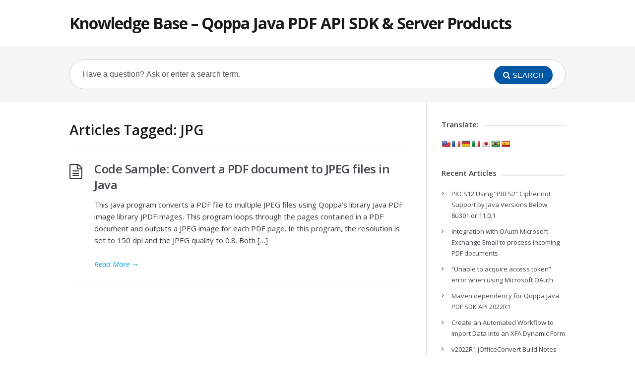

--- FILE ---
content_type: text/html; charset=UTF-8
request_url: https://kbdeveloper.qoppa.com/tag/jpg/
body_size: 38362
content:
<!DOCTYPE html>
<html lang="en-US">
<head>
  <meta http-equiv="X-UA-Compatible" content="IE=Edge"/>
  <meta charset="UTF-8" />
  <meta name="viewport" content="width=device-width">
  <meta name="format-detection" content="telephone=no">
  <title>JPG &#8211; Knowledge Base &#8211; Qoppa Java PDF API SDK &amp; Server Products</title>
<meta name='robots' content='max-image-preview:large' />
<link rel='dns-prefetch' href='//translate.google.com' />
<link rel='dns-prefetch' href='//fonts.googleapis.com' />
<link rel="alternate" type="application/rss+xml" title="Knowledge Base - Qoppa Java PDF API SDK &amp; Server Products &raquo; Feed" href="https://kbdeveloper.qoppa.com/feed/" />
<link rel="alternate" type="application/rss+xml" title="Knowledge Base - Qoppa Java PDF API SDK &amp; Server Products &raquo; JPG Tag Feed" href="https://kbdeveloper.qoppa.com/tag/jpg/feed/" />
<script type="text/javascript">
window._wpemojiSettings = {"baseUrl":"https:\/\/s.w.org\/images\/core\/emoji\/14.0.0\/72x72\/","ext":".png","svgUrl":"https:\/\/s.w.org\/images\/core\/emoji\/14.0.0\/svg\/","svgExt":".svg","source":{"concatemoji":"https:\/\/kbdeveloper.qoppa.com\/wp-includes\/js\/wp-emoji-release.min.js?ver=6.1.9"}};
/*! This file is auto-generated */
!function(e,a,t){var n,r,o,i=a.createElement("canvas"),p=i.getContext&&i.getContext("2d");function s(e,t){var a=String.fromCharCode,e=(p.clearRect(0,0,i.width,i.height),p.fillText(a.apply(this,e),0,0),i.toDataURL());return p.clearRect(0,0,i.width,i.height),p.fillText(a.apply(this,t),0,0),e===i.toDataURL()}function c(e){var t=a.createElement("script");t.src=e,t.defer=t.type="text/javascript",a.getElementsByTagName("head")[0].appendChild(t)}for(o=Array("flag","emoji"),t.supports={everything:!0,everythingExceptFlag:!0},r=0;r<o.length;r++)t.supports[o[r]]=function(e){if(p&&p.fillText)switch(p.textBaseline="top",p.font="600 32px Arial",e){case"flag":return s([127987,65039,8205,9895,65039],[127987,65039,8203,9895,65039])?!1:!s([55356,56826,55356,56819],[55356,56826,8203,55356,56819])&&!s([55356,57332,56128,56423,56128,56418,56128,56421,56128,56430,56128,56423,56128,56447],[55356,57332,8203,56128,56423,8203,56128,56418,8203,56128,56421,8203,56128,56430,8203,56128,56423,8203,56128,56447]);case"emoji":return!s([129777,127995,8205,129778,127999],[129777,127995,8203,129778,127999])}return!1}(o[r]),t.supports.everything=t.supports.everything&&t.supports[o[r]],"flag"!==o[r]&&(t.supports.everythingExceptFlag=t.supports.everythingExceptFlag&&t.supports[o[r]]);t.supports.everythingExceptFlag=t.supports.everythingExceptFlag&&!t.supports.flag,t.DOMReady=!1,t.readyCallback=function(){t.DOMReady=!0},t.supports.everything||(n=function(){t.readyCallback()},a.addEventListener?(a.addEventListener("DOMContentLoaded",n,!1),e.addEventListener("load",n,!1)):(e.attachEvent("onload",n),a.attachEvent("onreadystatechange",function(){"complete"===a.readyState&&t.readyCallback()})),(e=t.source||{}).concatemoji?c(e.concatemoji):e.wpemoji&&e.twemoji&&(c(e.twemoji),c(e.wpemoji)))}(window,document,window._wpemojiSettings);
</script>
<style type="text/css">
img.wp-smiley,
img.emoji {
	display: inline !important;
	border: none !important;
	box-shadow: none !important;
	height: 1em !important;
	width: 1em !important;
	margin: 0 0.07em !important;
	vertical-align: -0.1em !important;
	background: none !important;
	padding: 0 !important;
}
</style>
	<link rel='stylesheet' id='wp-block-library-css' href='https://kbdeveloper.qoppa.com/wp-includes/css/dist/block-library/style.min.css?ver=6.1.9' type='text/css' media='all' />
<link rel='stylesheet' id='classic-theme-styles-css' href='https://kbdeveloper.qoppa.com/wp-includes/css/classic-themes.min.css?ver=1' type='text/css' media='all' />
<style id='global-styles-inline-css' type='text/css'>
body{--wp--preset--color--black: #000000;--wp--preset--color--cyan-bluish-gray: #abb8c3;--wp--preset--color--white: #ffffff;--wp--preset--color--pale-pink: #f78da7;--wp--preset--color--vivid-red: #cf2e2e;--wp--preset--color--luminous-vivid-orange: #ff6900;--wp--preset--color--luminous-vivid-amber: #fcb900;--wp--preset--color--light-green-cyan: #7bdcb5;--wp--preset--color--vivid-green-cyan: #00d084;--wp--preset--color--pale-cyan-blue: #8ed1fc;--wp--preset--color--vivid-cyan-blue: #0693e3;--wp--preset--color--vivid-purple: #9b51e0;--wp--preset--gradient--vivid-cyan-blue-to-vivid-purple: linear-gradient(135deg,rgba(6,147,227,1) 0%,rgb(155,81,224) 100%);--wp--preset--gradient--light-green-cyan-to-vivid-green-cyan: linear-gradient(135deg,rgb(122,220,180) 0%,rgb(0,208,130) 100%);--wp--preset--gradient--luminous-vivid-amber-to-luminous-vivid-orange: linear-gradient(135deg,rgba(252,185,0,1) 0%,rgba(255,105,0,1) 100%);--wp--preset--gradient--luminous-vivid-orange-to-vivid-red: linear-gradient(135deg,rgba(255,105,0,1) 0%,rgb(207,46,46) 100%);--wp--preset--gradient--very-light-gray-to-cyan-bluish-gray: linear-gradient(135deg,rgb(238,238,238) 0%,rgb(169,184,195) 100%);--wp--preset--gradient--cool-to-warm-spectrum: linear-gradient(135deg,rgb(74,234,220) 0%,rgb(151,120,209) 20%,rgb(207,42,186) 40%,rgb(238,44,130) 60%,rgb(251,105,98) 80%,rgb(254,248,76) 100%);--wp--preset--gradient--blush-light-purple: linear-gradient(135deg,rgb(255,206,236) 0%,rgb(152,150,240) 100%);--wp--preset--gradient--blush-bordeaux: linear-gradient(135deg,rgb(254,205,165) 0%,rgb(254,45,45) 50%,rgb(107,0,62) 100%);--wp--preset--gradient--luminous-dusk: linear-gradient(135deg,rgb(255,203,112) 0%,rgb(199,81,192) 50%,rgb(65,88,208) 100%);--wp--preset--gradient--pale-ocean: linear-gradient(135deg,rgb(255,245,203) 0%,rgb(182,227,212) 50%,rgb(51,167,181) 100%);--wp--preset--gradient--electric-grass: linear-gradient(135deg,rgb(202,248,128) 0%,rgb(113,206,126) 100%);--wp--preset--gradient--midnight: linear-gradient(135deg,rgb(2,3,129) 0%,rgb(40,116,252) 100%);--wp--preset--duotone--dark-grayscale: url('#wp-duotone-dark-grayscale');--wp--preset--duotone--grayscale: url('#wp-duotone-grayscale');--wp--preset--duotone--purple-yellow: url('#wp-duotone-purple-yellow');--wp--preset--duotone--blue-red: url('#wp-duotone-blue-red');--wp--preset--duotone--midnight: url('#wp-duotone-midnight');--wp--preset--duotone--magenta-yellow: url('#wp-duotone-magenta-yellow');--wp--preset--duotone--purple-green: url('#wp-duotone-purple-green');--wp--preset--duotone--blue-orange: url('#wp-duotone-blue-orange');--wp--preset--font-size--small: 13px;--wp--preset--font-size--medium: 20px;--wp--preset--font-size--large: 36px;--wp--preset--font-size--x-large: 42px;--wp--preset--spacing--20: 0.44rem;--wp--preset--spacing--30: 0.67rem;--wp--preset--spacing--40: 1rem;--wp--preset--spacing--50: 1.5rem;--wp--preset--spacing--60: 2.25rem;--wp--preset--spacing--70: 3.38rem;--wp--preset--spacing--80: 5.06rem;}:where(.is-layout-flex){gap: 0.5em;}body .is-layout-flow > .alignleft{float: left;margin-inline-start: 0;margin-inline-end: 2em;}body .is-layout-flow > .alignright{float: right;margin-inline-start: 2em;margin-inline-end: 0;}body .is-layout-flow > .aligncenter{margin-left: auto !important;margin-right: auto !important;}body .is-layout-constrained > .alignleft{float: left;margin-inline-start: 0;margin-inline-end: 2em;}body .is-layout-constrained > .alignright{float: right;margin-inline-start: 2em;margin-inline-end: 0;}body .is-layout-constrained > .aligncenter{margin-left: auto !important;margin-right: auto !important;}body .is-layout-constrained > :where(:not(.alignleft):not(.alignright):not(.alignfull)){max-width: var(--wp--style--global--content-size);margin-left: auto !important;margin-right: auto !important;}body .is-layout-constrained > .alignwide{max-width: var(--wp--style--global--wide-size);}body .is-layout-flex{display: flex;}body .is-layout-flex{flex-wrap: wrap;align-items: center;}body .is-layout-flex > *{margin: 0;}:where(.wp-block-columns.is-layout-flex){gap: 2em;}.has-black-color{color: var(--wp--preset--color--black) !important;}.has-cyan-bluish-gray-color{color: var(--wp--preset--color--cyan-bluish-gray) !important;}.has-white-color{color: var(--wp--preset--color--white) !important;}.has-pale-pink-color{color: var(--wp--preset--color--pale-pink) !important;}.has-vivid-red-color{color: var(--wp--preset--color--vivid-red) !important;}.has-luminous-vivid-orange-color{color: var(--wp--preset--color--luminous-vivid-orange) !important;}.has-luminous-vivid-amber-color{color: var(--wp--preset--color--luminous-vivid-amber) !important;}.has-light-green-cyan-color{color: var(--wp--preset--color--light-green-cyan) !important;}.has-vivid-green-cyan-color{color: var(--wp--preset--color--vivid-green-cyan) !important;}.has-pale-cyan-blue-color{color: var(--wp--preset--color--pale-cyan-blue) !important;}.has-vivid-cyan-blue-color{color: var(--wp--preset--color--vivid-cyan-blue) !important;}.has-vivid-purple-color{color: var(--wp--preset--color--vivid-purple) !important;}.has-black-background-color{background-color: var(--wp--preset--color--black) !important;}.has-cyan-bluish-gray-background-color{background-color: var(--wp--preset--color--cyan-bluish-gray) !important;}.has-white-background-color{background-color: var(--wp--preset--color--white) !important;}.has-pale-pink-background-color{background-color: var(--wp--preset--color--pale-pink) !important;}.has-vivid-red-background-color{background-color: var(--wp--preset--color--vivid-red) !important;}.has-luminous-vivid-orange-background-color{background-color: var(--wp--preset--color--luminous-vivid-orange) !important;}.has-luminous-vivid-amber-background-color{background-color: var(--wp--preset--color--luminous-vivid-amber) !important;}.has-light-green-cyan-background-color{background-color: var(--wp--preset--color--light-green-cyan) !important;}.has-vivid-green-cyan-background-color{background-color: var(--wp--preset--color--vivid-green-cyan) !important;}.has-pale-cyan-blue-background-color{background-color: var(--wp--preset--color--pale-cyan-blue) !important;}.has-vivid-cyan-blue-background-color{background-color: var(--wp--preset--color--vivid-cyan-blue) !important;}.has-vivid-purple-background-color{background-color: var(--wp--preset--color--vivid-purple) !important;}.has-black-border-color{border-color: var(--wp--preset--color--black) !important;}.has-cyan-bluish-gray-border-color{border-color: var(--wp--preset--color--cyan-bluish-gray) !important;}.has-white-border-color{border-color: var(--wp--preset--color--white) !important;}.has-pale-pink-border-color{border-color: var(--wp--preset--color--pale-pink) !important;}.has-vivid-red-border-color{border-color: var(--wp--preset--color--vivid-red) !important;}.has-luminous-vivid-orange-border-color{border-color: var(--wp--preset--color--luminous-vivid-orange) !important;}.has-luminous-vivid-amber-border-color{border-color: var(--wp--preset--color--luminous-vivid-amber) !important;}.has-light-green-cyan-border-color{border-color: var(--wp--preset--color--light-green-cyan) !important;}.has-vivid-green-cyan-border-color{border-color: var(--wp--preset--color--vivid-green-cyan) !important;}.has-pale-cyan-blue-border-color{border-color: var(--wp--preset--color--pale-cyan-blue) !important;}.has-vivid-cyan-blue-border-color{border-color: var(--wp--preset--color--vivid-cyan-blue) !important;}.has-vivid-purple-border-color{border-color: var(--wp--preset--color--vivid-purple) !important;}.has-vivid-cyan-blue-to-vivid-purple-gradient-background{background: var(--wp--preset--gradient--vivid-cyan-blue-to-vivid-purple) !important;}.has-light-green-cyan-to-vivid-green-cyan-gradient-background{background: var(--wp--preset--gradient--light-green-cyan-to-vivid-green-cyan) !important;}.has-luminous-vivid-amber-to-luminous-vivid-orange-gradient-background{background: var(--wp--preset--gradient--luminous-vivid-amber-to-luminous-vivid-orange) !important;}.has-luminous-vivid-orange-to-vivid-red-gradient-background{background: var(--wp--preset--gradient--luminous-vivid-orange-to-vivid-red) !important;}.has-very-light-gray-to-cyan-bluish-gray-gradient-background{background: var(--wp--preset--gradient--very-light-gray-to-cyan-bluish-gray) !important;}.has-cool-to-warm-spectrum-gradient-background{background: var(--wp--preset--gradient--cool-to-warm-spectrum) !important;}.has-blush-light-purple-gradient-background{background: var(--wp--preset--gradient--blush-light-purple) !important;}.has-blush-bordeaux-gradient-background{background: var(--wp--preset--gradient--blush-bordeaux) !important;}.has-luminous-dusk-gradient-background{background: var(--wp--preset--gradient--luminous-dusk) !important;}.has-pale-ocean-gradient-background{background: var(--wp--preset--gradient--pale-ocean) !important;}.has-electric-grass-gradient-background{background: var(--wp--preset--gradient--electric-grass) !important;}.has-midnight-gradient-background{background: var(--wp--preset--gradient--midnight) !important;}.has-small-font-size{font-size: var(--wp--preset--font-size--small) !important;}.has-medium-font-size{font-size: var(--wp--preset--font-size--medium) !important;}.has-large-font-size{font-size: var(--wp--preset--font-size--large) !important;}.has-x-large-font-size{font-size: var(--wp--preset--font-size--x-large) !important;}
.wp-block-navigation a:where(:not(.wp-element-button)){color: inherit;}
:where(.wp-block-columns.is-layout-flex){gap: 2em;}
.wp-block-pullquote{font-size: 1.5em;line-height: 1.6;}
</style>
<link rel='stylesheet' id='google-language-translator-css' href='https://kbdeveloper.qoppa.com/wp-content/plugins/google-language-translator/css/style.css?ver=6.0.19' type='text/css' media='' />
<link rel='stylesheet' id='wp-syntax-css-css' href='https://kbdeveloper.qoppa.com/wp-content/plugins/wp-syntax/css/wp-syntax.css?ver=1.1' type='text/css' media='all' />
<link rel='stylesheet' id='theme-style-css' href='https://kbdeveloper.qoppa.com/wp-content/themes/knowhow/style.css?ver=6.1.9' type='text/css' media='all' />
<style id='theme-style-inline-css' type='text/css'>
 
				/* Links */
				a, 
				a:visited { color:#00a4ea; }
				a:hover, 
				.widget a:hover,
				#primary-nav ul a:hover,
				#footer-nav a:hover,
				#breadcrumbs a:hover { color:#1e73be; }
				
				/* Theme Color */
				#commentform #submit, 
				.st_faq h2.active .action, 
				.widget_categories ul span, 
				.pagination .current, 
				.tags a, 
				.page-links span,
				#comments .comment-meta .author-badge,
				input[type="reset"],
				input[type="submit"],
				input[type="button"] { background: #0058a5; }
				#live-search #searchsubmit, input[type="submit"] { background-color: #0058a5; }
				.tags a:before { border-color: transparent #0058a5 transparent transparent; }

				
				
				
</style>
<link rel='stylesheet' id='theme-font-css' href='https://fonts.googleapis.com/css?family=Open+Sans:400,400italic,600,700&#038;subset=latin,latin-ext' type='text/css' media='all' />
<link rel='stylesheet' id='font-awesome-css' href='https://kbdeveloper.qoppa.com/wp-content/themes/knowhow/css/font-awesome.min.css?ver=6.1.9' type='text/css' media='all' />
<link rel='stylesheet' id='shortcodes-css' href='https://kbdeveloper.qoppa.com/wp-content/themes/knowhow/framework/shortcodes/shortcodes.css?ver=6.1.9' type='text/css' media='all' />
<script type='text/javascript' src='https://kbdeveloper.qoppa.com/wp-includes/js/jquery/jquery.min.js?ver=3.6.1' id='jquery-core-js'></script>
<script type='text/javascript' src='https://kbdeveloper.qoppa.com/wp-includes/js/jquery/jquery-migrate.min.js?ver=3.3.2' id='jquery-migrate-js'></script>
<link rel="https://api.w.org/" href="https://kbdeveloper.qoppa.com/wp-json/" /><link rel="alternate" type="application/json" href="https://kbdeveloper.qoppa.com/wp-json/wp/v2/tags/158" /><link rel="EditURI" type="application/rsd+xml" title="RSD" href="https://kbdeveloper.qoppa.com/xmlrpc.php?rsd" />
<link rel="wlwmanifest" type="application/wlwmanifest+xml" href="https://kbdeveloper.qoppa.com/wp-includes/wlwmanifest.xml" />
<meta name="generator" content="WordPress 6.1.9" />
<style>.goog-te-gadget{margin-top:2px!important;}p.hello{font-size:12px;color:#666;}div.skiptranslate.goog-te-gadget{display:inline!important;}#google_language_translator{clear:both;}#flags{width:165px;}#flags a{display:inline-block;margin-right:2px;}#google_language_translator a{display:none!important;}div.skiptranslate.goog-te-gadget{display:inline!important;}.goog-te-gadget{color:transparent!important;}.goog-te-gadget{font-size:0px!important;}.goog-branding{display:none;}.goog-tooltip{display: none!important;}.goog-tooltip:hover{display: none!important;}.goog-text-highlight{background-color:transparent!important;border:none!important;box-shadow:none!important;}#google_language_translator select.goog-te-combo{color:#32373c;}div.skiptranslate{display:none!important;}body{top:0px!important;}#goog-gt-{display:none!important;}#glt-translate-trigger{left:20px;right:auto;}#glt-translate-trigger > span{color:#ffffff;}#glt-translate-trigger{background:#f89406;}</style><script async src="https://www.googletagmanager.com/gtag/js?id=UA-528451-3"></script>
<script>
  window.dataLayer = window.dataLayer || [];
  function gtag(){dataLayer.push(arguments);}
  gtag('js', new Date());

  gtag('config', 'UA-528451-3');
</script><link rel="stylesheet" type="text/css" href="https://kbdeveloper.qoppa.com/wp-content/plugins/microkids-related-posts/style.css" /><!--[if lt IE 9]><script src="https://kbdeveloper.qoppa.com/wp-content/themes/knowhow/js/html5.js"></script><![endif]--><!--[if (gte IE 6)&(lte IE 8)]><script src="https://kbdeveloper.qoppa.com/wp-content/themes/knowhow/js/selectivizr-min.js"></script><![endif]-->		<style type="text/css" id="wp-custom-css">
			/*
You can add your own CSS here.

Click the help icon above to learn more.
*/

.wp-caption {
	padding: 0px;
}		</style>
		</head>
<body class="archive tag tag-jpg tag-158">

  <!-- #site-container -->
  <div id="site-container" class="clearfix">

    
    <!-- #header -->
    <header id="site-header" class="clearfix" role="banner">
      <div class="ht-container">

        <!-- #logo -->
        <div id="logo">
                    <a title="Knowledge Base &#8211; Qoppa Java PDF API SDK &amp; Server Products" href="https://kbdeveloper.qoppa.com">
                          Knowledge Base &#8211; Qoppa Java PDF API SDK &amp; Server Products                      </a>
                  </div>
        <!-- /#logo -->

        
      </div>
    </header>
    <!-- /#header -->

    <!-- #live-search -->
    <div id="live-search">
      <div class="ht-container">
        <div id="search-wrap">
          <form role="search" method="get" id="searchform" class="clearfix" action="https://kbdeveloper.qoppa.com/">
            <input type="text" onfocus="if (this.value == 'Have a question? Ask or enter a search term.') {this.value = '';}" onblur="if (this.value == '')  {this.value = 'Have a question? Ask or enter a search term.';}" value="Have a question? Ask or enter a search term." name="s" id="s" autocapitalize="off" autocorrect="off" autocomplete="off" />
            <i class="live-search-loading fa fa-spinner fa-spin"></i>
            <button type="submit" id="searchsubmit">
              <i class='fa fa-search'></i><span>Search</span>
            </button>
          </form>
        </div>
      </div>
    </div>
<!-- /#live-search -->
<!-- #primary-->
<div id="primary" class="sidebar-right clearfix"> 
  <!-- .ht-container -->
  <div class="ht-container">

   <!-- #content-->
   <section id="content" role="main">

    <!-- #page-header -->
    <header id="page-header" class="clearfix">
     <h1 class="page-title">Articles Tagged: JPG</h1>
        </header>
   <!-- /#page-header -->

       
    <article id="post-149" class="clearfix post-149 post type-post status-publish format-standard hentry category-javapdfconvertimages tag-pdf-to-image-conversion tag-jpeg tag-conversion tag-jpg">

  
  <h2 class="entry-title">
    <a rel="bookmark" href="https://kbdeveloper.qoppa.com/code-sample-convert-a-pdf-document-to-jpeg-files-in-java/">Code Sample: Convert a PDF document to JPEG files in Java</a>
  </h2>
  
  <div class="entry-content">
    <p>This Java program converts a PDF file to multiple JPEG files using Qoppa&#8217;s library Java PDF image library jPDFImages. This program loops through the pages contained in a PDF document and outputs a JPEG image for each PDF page. In this program, the resolution is set to 150 dpi and the JPEG quality to 0.8. Both [&hellip;]</p>
  </div>

  <a href="https://kbdeveloper.qoppa.com/code-sample-convert-a-pdf-document-to-jpeg-files-in-java/" class="readmore" title="Code Sample: Convert a PDF document to JPEG files in Java">Read More<span> &rarr;</span></a>

</article>    
  
   

    


</section>
<!-- /#content-->     

    <!-- #sidebar -->
  <aside id="sidebar" role="complementary">
    <div id="glt_widget-3" class="widget widget_glt_widget clearfix"><h4 class="widget-title"><span>Translate:</span></h4><div id="flags" class="size18"><ul id="sortable" class="ui-sortable" style="float:left"><li id='English'><a href='#' title='English' class='nturl notranslate en flag united-states'></a></li><li id='French'><a href='#' title='French' class='nturl notranslate fr flag French'></a></li><li id='German'><a href='#' title='German' class='nturl notranslate de flag German'></a></li><li id='Italian'><a href='#' title='Italian' class='nturl notranslate it flag Italian'></a></li><li id='Japanese'><a href='#' title='Japanese' class='nturl notranslate ja flag Japanese'></a></li><li id='Portuguese'><a href='#' title='Portuguese' class='nturl notranslate pt flag brazil'></a></li><li id='Spanish'><a href='#' title='Spanish' class='nturl notranslate es flag Spanish'></a></li></ul></div><div id="google_language_translator" class="default-language-en"></div></div>
		<div id="recent-posts-2" class="widget widget_recent_entries clearfix">
		<h4 class="widget-title"><span>Recent Articles</span></h4>
		<ul>
											<li>
					<a href="https://kbdeveloper.qoppa.com/pkcs12-using-pbes2-cipher-not-support-by-java-versions-below-8u301-or-11-0-1/">PKCS12 Using &#8220;PBES2&#8221; Cipher not Support by Java Versions Below 8u301 or 11.0.1</a>
									</li>
											<li>
					<a href="https://kbdeveloper.qoppa.com/integration-with-oauth-microsoft-exchange-email-to-process-incoming-pdf/">Integration with OAuth Microsoft Exchange Email to process incoming PDF documents</a>
									</li>
											<li>
					<a href="https://kbdeveloper.qoppa.com/unable-to-acquire-access-token-error-when-using-microsoft-oauth/">&#8220;Unable to acquire access token&#8221; error when using Microsoft OAuth</a>
									</li>
											<li>
					<a href="https://kbdeveloper.qoppa.com/maven-dependency-qoppa-pdf-sdk-2022r1/">Maven dependency for Qoppa Java PDF SDK API 2022R1</a>
									</li>
											<li>
					<a href="https://kbdeveloper.qoppa.com/automated-workflow-import-data-pdf-form/">Create an Automated Workflow to Import Data into an XFA Dynamic Form</a>
									</li>
											<li>
					<a href="https://kbdeveloper.qoppa.com/v2022r1-jofficeconvert-build-notes/">v2022R1 jOfficeConvert Build Notes</a>
									</li>
					</ul>

		</div><div id="st_popular_articles_widget-3" class="widget st_popular_articles_widget clearfix"> 
        <h4 class="widget-title"><span>Popular Articles</span></h4>                            
                <ul class="clearfix">
                
					                                        <li class="clearfix format-standard">
					<a href="https://kbdeveloper.qoppa.com/java-pdf-library-alternative-to-itext/" rel="bookmark">Free Java PDF library alternative to iText</a>
                    </li>
                                        <li class="clearfix format-standard">
					<a href="https://kbdeveloper.qoppa.com/sample-signed-pdf-with-digital-signature-from-a-recognized-certificate-authority/" rel="bookmark">Sample Signed PDF with Digital Signature from a Java Recognized Certificate Authority</a>
                    </li>
                                        <li class="clearfix format-standard">
					<a href="https://kbdeveloper.qoppa.com/apply-digital-signature-on-a-pdf-document-using-hardware-token-pkcs-11/" rel="bookmark">Apply Digital Signature on a PDF document using USB hardware token PKCS 11</a>
                    </li>
                                        <li class="clearfix format-standard">
					<a href="https://kbdeveloper.qoppa.com/how-to-resize-a-pdf-page-in-java/" rel="bookmark">How to resize pages in a PDF document with Java library jPDFProcess</a>
                    </li>
                                        <li class="clearfix format-standard">
					<a href="https://kbdeveloper.qoppa.com/how-can-i-add-one-of-qoppa-pdf-api-as-a-maven-dependency/" rel="bookmark">How can I add Qoppa Java PDF API as a Maven dependency?</a>
                    </li>
                                        <li class="clearfix format-standard">
					<a href="https://kbdeveloper.qoppa.com/java-pdf-ocr-library-sdk/" rel="bookmark">Java PDF OCR library sdk</a>
                    </li>
                                        <li class="clearfix format-standard">
					<a href="https://kbdeveloper.qoppa.com/sample-java-code-to-convert-excel-to-pdf-using-jofficeconvert/" rel="bookmark">Sample Java code to convert Excel to PDF using jOfficeConvert</a>
                    </li>
                                        <li class="clearfix format-standard">
					<a href="https://kbdeveloper.qoppa.com/maven-dependency-qoppa-pdf-sdk-2022r1/" rel="bookmark">Maven dependency for Qoppa Java PDF SDK API 2022R1</a>
                    </li>
                                        <li class="clearfix format-standard">
					<a href="https://kbdeveloper.qoppa.com/maven-dependency-qoppa-pdf-sdk-2021r1/" rel="bookmark">Maven dependency for Qoppa Java PDF SDK API 2021R1</a>
                    </li>
                                        <li class="clearfix format-standard">
					<a href="https://kbdeveloper.qoppa.com/code-sample-convert-pdf-to-tiff-in-java/" rel="bookmark">Code Sample: Convert PDF to Tiff in Java</a>
                    </li>
                                        
                    
                </ul>
		
		</div><div id="categories-2" class="widget widget_categories clearfix"><h4 class="widget-title"><span>Categories</span></h4>
			<ul>
					<li class="cat-item cat-item-90"><a href="https://kbdeveloper.qoppa.com/category/faq/">FAQ</a>
</li>
	<li class="cat-item cat-item-77"><a href="https://kbdeveloper.qoppa.com/category/javapdflibrary/">Java PDF Library [Deriving from jPDFProcess]</a>
<ul class='children'>
	<li class="cat-item cat-item-22"><a href="https://kbdeveloper.qoppa.com/category/javapdflibrary/java-pdf-library-release-history/">jPDF Library Release History</a>
</li>
	<li class="cat-item cat-item-5"><a href="https://kbdeveloper.qoppa.com/category/javapdflibrary/javapdfassemble/">jPDFAssemble: Merge PDFs, Split PDFs</a>
</li>
	<li class="cat-item cat-item-6"><a href="https://kbdeveloper.qoppa.com/category/javapdflibrary/javapdffields/">jPDFFields: Import, Export Form Fields</a>
</li>
	<li class="cat-item cat-item-8"><a href="https://kbdeveloper.qoppa.com/category/javapdflibrary/javapdfconvertimages/">jPDFImages: Convert PDF To From Images</a>
</li>
	<li class="cat-item cat-item-10"><a href="https://kbdeveloper.qoppa.com/category/javapdflibrary/javapdfprint/">jPDFPrint: Print PDFs</a>
</li>
	<li class="cat-item cat-item-11"><a href="https://kbdeveloper.qoppa.com/category/javapdflibrary/javapdfprocess/">jPDFProcess: Create/Manipulate PDFs</a>
</li>
	<li class="cat-item cat-item-12"><a href="https://kbdeveloper.qoppa.com/category/javapdflibrary/javapdfsecuresign/">jPDFSecure: Secure / Sign PDFs</a>
</li>
	<li class="cat-item cat-item-13"><a href="https://kbdeveloper.qoppa.com/category/javapdflibrary/javapdfextracttext/">jPDFText: Extract Text From PDFs</a>
</li>
</ul>
</li>
	<li class="cat-item cat-item-79"><a href="https://kbdeveloper.qoppa.com/category/javapdflibraryother/">Java PDF Library [Other]</a>
<ul class='children'>
	<li class="cat-item cat-item-30"><a href="https://kbdeveloper.qoppa.com/category/javapdflibraryother/javapdfoptimizer/">jPDFOptimizer: Optimize PDFs, Reduce PDF Files Size</a>
	<ul class='children'>
	<li class="cat-item cat-item-112"><a href="https://kbdeveloper.qoppa.com/category/javapdflibraryother/javapdfoptimizer/pdfoptimizer-release-history/">jPDFOptimizer Release History</a>
</li>
	</ul>
</li>
	<li class="cat-item cat-item-57"><a href="https://kbdeveloper.qoppa.com/category/javapdflibraryother/javapdfpreflight/">jPDFPreflight: Validate Convert PDF/A, PDF/X</a>
	<ul class='children'>
	<li class="cat-item cat-item-113"><a href="https://kbdeveloper.qoppa.com/category/javapdflibraryother/javapdfpreflight/release-history-javapdfpreflight/">jPDFPreflight Release History</a>
</li>
	</ul>
</li>
	<li class="cat-item cat-item-16"><a href="https://kbdeveloper.qoppa.com/category/javapdflibraryother/javawordexcelpdfconvert/">jOfficeConvert: Convert MS Word To PDF, Convert Excel to PDF</a>
	<ul class='children'>
	<li class="cat-item cat-item-55"><a href="https://kbdeveloper.qoppa.com/category/javapdflibraryother/javawordexcelpdfconvert/jofficeconvert-release-history/">jOfficeConvert Release History</a>
</li>
	</ul>
</li>
	<li class="cat-item cat-item-31"><a href="https://kbdeveloper.qoppa.com/category/javapdflibraryother/javapdfconverthtml/">jPDFWeb: Convert PDF To HTML5</a>
	<ul class='children'>
	<li class="cat-item cat-item-93"><a href="https://kbdeveloper.qoppa.com/category/javapdflibraryother/javapdfconverthtml/pdfweb-release-history/">jPDFWeb Release History</a>
</li>
	</ul>
</li>
	<li class="cat-item cat-item-15"><a href="https://kbdeveloper.qoppa.com/category/javapdflibraryother/javapdfwriter/">FREE jPDFWriter: Write / Create PDFs</a>
</li>
</ul>
</li>
	<li class="cat-item cat-item-78"><a href="https://kbdeveloper.qoppa.com/category/javapdfcomponent/">Java PDF Visual Component</a>
<ul class='children'>
	<li class="cat-item cat-item-23"><a href="https://kbdeveloper.qoppa.com/category/javapdfcomponent/java-pdf-components-release-history/">jPDF Component Release History</a>
</li>
	<li class="cat-item cat-item-9"><a href="https://kbdeveloper.qoppa.com/category/javapdfcomponent/javapdfnotes/">jPDFNotes: PDF Annotating Component</a>
</li>
	<li class="cat-item cat-item-7"><a href="https://kbdeveloper.qoppa.com/category/javapdfcomponent/javapdfeditor/">jPDFEditor: PDF Editing Component</a>
</li>
	<li class="cat-item cat-item-14"><a href="https://kbdeveloper.qoppa.com/category/javapdfcomponent/javapdfviewer/">jPDFViewer: PDF Viewing Component</a>
</li>
</ul>
</li>
	<li class="cat-item cat-item-17"><a href="https://kbdeveloper.qoppa.com/category/pdf-automation-server/">PDF Automation Server</a>
<ul class='children'>
	<li class="cat-item cat-item-377"><a href="https://kbdeveloper.qoppa.com/category/pdf-automation-server/workflow-nodes/">Workflow Nodes</a>
</li>
	<li class="cat-item cat-item-56"><a href="https://kbdeveloper.qoppa.com/category/pdf-automation-server/pas-release-history/">PAS Release History</a>
</li>
	<li class="cat-item cat-item-221"><a href="https://kbdeveloper.qoppa.com/category/pdf-automation-server/web-pdf-viewer-markup/">Web PDF Viewer &amp; Markup</a>
</li>
	<li class="cat-item cat-item-161"><a href="https://kbdeveloper.qoppa.com/category/pdf-automation-server/mule/">Mule ESB</a>
</li>
	<li class="cat-item cat-item-94"><a href="https://kbdeveloper.qoppa.com/category/pdf-automation-server/custom-pdf-jobs/">Custom PDF Jobs</a>
</li>
	<li class="cat-item cat-item-59"><a href="https://kbdeveloper.qoppa.com/category/pdf-automation-server/rest-api/">Rest API</a>
</li>
</ul>
</li>
	<li class="cat-item cat-item-18"><a href="https://kbdeveloper.qoppa.com/category/android-pdf-toolkit/">Android PDF Toolkit &#8211; qPDF</a>
<ul class='children'>
	<li class="cat-item cat-item-92"><a href="https://kbdeveloper.qoppa.com/category/android-pdf-toolkit/qpdf-toolkit-release-history/">qPDF Toolkit Release History</a>
</li>
</ul>
</li>
	<li class="cat-item cat-item-66"><a href="https://kbdeveloper.qoppa.com/category/evaluation/">Evaluation</a>
</li>
	<li class="cat-item cat-item-29"><a href="https://kbdeveloper.qoppa.com/category/fonts/">Fonts</a>
</li>
	<li class="cat-item cat-item-24"><a href="https://kbdeveloper.qoppa.com/category/integration/">Integration</a>
</li>
	<li class="cat-item cat-item-33"><a href="https://kbdeveloper.qoppa.com/category/licensing/">Licensing</a>
</li>
	<li class="cat-item cat-item-2"><a href="https://kbdeveloper.qoppa.com/category/all-java-pdf-libraries/">General</a>
</li>
	<li class="cat-item cat-item-32"><a href="https://kbdeveloper.qoppa.com/category/pdfapplet/">Webstart Applications / Applets &#8211; Render, Print, Manipulate PDFs</a>
</li>
	<li class="cat-item cat-item-19"><a href="https://kbdeveloper.qoppa.com/category/videos/">Videos</a>
</li>
	<li class="cat-item cat-item-141"><a href="https://kbdeveloper.qoppa.com/category/java/">Java</a>
</li>
	<li class="cat-item cat-item-4"><a href="https://kbdeveloper.qoppa.com/category/developer-newsletter/">Developer Newsletter</a>
</li>
	<li class="cat-item cat-item-3"><a href="https://kbdeveloper.qoppa.com/category/command-line-tools/">Command Line Tools</a>
</li>
	<li class="cat-item cat-item-36"><a href="https://kbdeveloper.qoppa.com/category/qoppa-news/">Qoppa News</a>
</li>
	<li class="cat-item cat-item-363"><a href="https://kbdeveloper.qoppa.com/category/archive/">Archive</a>
</li>
	<li class="cat-item cat-item-1"><a href="https://kbdeveloper.qoppa.com/category/uncategorized/">Uncategorized</a>
</li>
			</ul>

			</div>    <!-- #sidebar -->
  </aside>
  
</div>
<!-- .ht-container --> 
</div>
<!-- /#primary -->

<!-- #footer-widgets -->
  <div id="footer-widgets" class="clearfix">
    <!-- .ht-container -->
    <div class="ht-container">

      <div class="row stacked"><div id="text-5" class="widget widget_text column col-third"><h4 class="widget-title"><span>See our PDF technology in action!</span></h4>			<div class="textwidget">By trying our end-user tools below:
<br/>
<a href="//www.qoppa.com/pdfstudio/" target="_blank" rel="noopener">Try PDF Studio</a>
<br/>
<a href="//www.qoppa.com/android/pdfnotes/" target="_blank" rel="noopener">Try Android qPDF Notes</a>
<br/>
<br/>
<h4><a href="https://kbdeveloper.qoppa.com/privacy-policy/">Privacy Policy</a></h4></div>
		</div><div id="text-6" class="widget widget_text column col-third"><h4 class="widget-title"><span>Links to Qoppa&#8217;s Main Website</span></h4>			<div class="textwidget"><a href="//www.qoppa.com/solutions/java-pdf-sdk/" target="_blank" rel="noopener">Java PDF SDK / API</a>
<br/>

<a href="//www.qoppa.com/solutions/pdfviewing/" target="_blank" rel="noopener">PDF Viewing Component</a>
<br/>

<a href="//www.qoppa.com/pdfstudio/" target="_blank" rel="noopener">PDF Studio for Mac, Windows, Linux</a>
<br/>

<a href="//www.qoppa.com/android/" target="_blank" rel="noopener">Android PDF Tools</a>
<br/>


<a href="//www.qoppa.com/pas/" target="_blank" rel="noopener">PDF Automation Server</a>
<br/></div>
		</div><div id="text-3" class="widget widget_text column col-third"><h4 class="widget-title"><span>Contact Support</span></h4>			<div class="textwidget"><a href="mailto:support@qoppa.com">
<img src='https://www.qoppa.com/images/email.jpeg'  align="left" alt="Click to email"/> </a> If you do not find the answer to your question, <strong> <a target="mailto:support@qoppa.com" href="mailto:support@qoppa.com" rel="noopener"> email us</a></strong> .
</div>
		</div><div id="text-4" class="widget widget_text column col-third"><h4 class="widget-title"><span>Follow Us</span></h4>			<div class="textwidget"><a href="https://blog.qoppa.com"><img alt="Blog" src="https://www.qoppa.com/images/rss16.png" width="20" height="20" /></a>
&nbsp;&nbsp;<a href="https://www.facebook.com/QoppaPDF"><img alt="Twitter" src="https://www.qoppa.com/images/facebook16.png" width="20" height="20" /></a>
&nbsp;&nbsp;<a href="https://www.twitter.com/QoppaPDF"><img alt="Twitter" src="https://www.qoppa.com/images/twitter16.png" width="20" height="20" /></a>
&nbsp;&nbsp;<a href="https://www.linkedin.com/company/qoppa-software"><img alt="LinkedIn" src="https://www.qoppa.com/images/linkedin16.png" width="20" height="20"/></a></div>
		</div></div>

    </div>
  </div>
<!-- /#footer-widgets -->

<!-- #site-footer -->
<footer id="site-footer" class="clearfix" role="contentinfo">
  <div class="ht-container">

    

  <small id="copyright">
          © Copyright, Qoppa Software - <a href="//www.qoppa.com">Reliable PDF Software for End-Users and Developers </a>      </small>
  
</div>
<!-- /.ht-container -->
</footer> 
<!-- /#site-footer -->

<!-- /#site-container -->
</div>

<div id='glt-footer'></div><script>function GoogleLanguageTranslatorInit() { new google.translate.TranslateElement({pageLanguage: 'en', includedLanguages:'en,fr,de,it,ja,pt,es', layout: google.translate.TranslateElement.InlineLayout.HORIZONTAL, autoDisplay: false, gaTrack: true, gaId: 'UA-528451-3'}, 'google_language_translator');}</script>	<script type="text/javascript">
	jQuery(document).ready(function() {
	jQuery('#live-search #s').liveSearch({url: 'https://kbdeveloper.qoppa.com/index.php?ajax=1&s='});
	});
	</script>
<script type='text/javascript' src='https://kbdeveloper.qoppa.com/wp-content/plugins/google-language-translator/js/scripts.js?ver=6.0.19' id='scripts-js'></script>
<script type='text/javascript' src='//translate.google.com/translate_a/element.js?cb=GoogleLanguageTranslatorInit' id='scripts-google-js'></script>
<script type='text/javascript' src='https://kbdeveloper.qoppa.com/wp-content/plugins/wp-syntax/js/wp-syntax.js?ver=1.1' id='wp-syntax-js-js'></script>
<script type='text/javascript' src='https://kbdeveloper.qoppa.com/wp-content/themes/knowhow/js/functions.js?ver=6.1.9' id='st_theme_custom-js'></script>
<script type='text/javascript' src='https://kbdeveloper.qoppa.com/wp-content/themes/knowhow/framework/shortcodes/shortcodes.js?ver=6.1.9' id='st_shortcodes-js'></script>
<script type='text/javascript' src='https://kbdeveloper.qoppa.com/wp-content/themes/knowhow/js/jquery.livesearch.js?ver=6.1.9' id='st_live_search-js'></script>
</body>
</html>